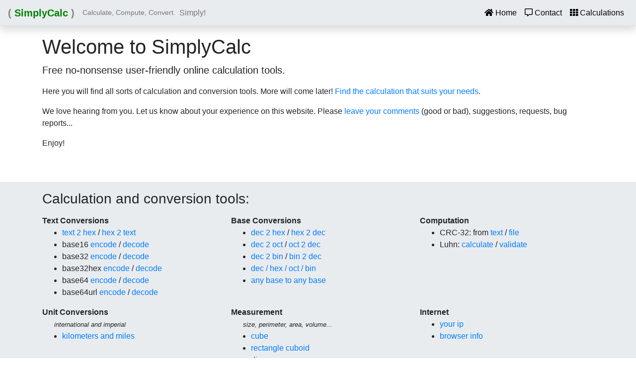

--- FILE ---
content_type: text/html; charset=UTF-8
request_url: https://simplycalc.com/index.php
body_size: 3212
content:
<!DOCTYPE html>
<html lang="en">
    <head>
        <meta charset="UTF-8">
        <meta http-equiv="X-UA-Compatible" content="IE=edge">
        <meta name="viewport" content="width=device-width, initial-scale=1, shrink-to-fit=no">
        <link rel="icon" href="favicon.ico" />
        <!-- link rel="apple-touch-icon" href="apple-touch-icon.png." / -->

        <link rel="stylesheet" href="https://stackpath.bootstrapcdn.com/bootstrap/4.3.1/css/bootstrap.min.css" integrity="sha384-ggOyR0iXCbMQv3Xipma34MD+dH/1fQ784/j6cY/iJTQUOhcWr7x9JvoRxT2MZw1T" crossorigin="anonymous">
        <link rel="stylesheet" href="https://use.fontawesome.com/releases/v5.8.1/css/all.css" integrity="sha384-50oBUHEmvpQ+1lW4y57PTFmhCaXp0ML5d60M1M7uH2+nqUivzIebhndOJK28anvf" crossorigin="anonymous">

        <style>
            html { scroll-behavior: smooth; }
            body { padding-top: 70px; }
            a:hover { color: green; }

            .topbar-offset { padding-top: 50px; }
            .navbar { background-color: #e9ecef; }
            .navbar-nav .nav-item { line-height: 35px; }
            .navbar-nav .nav-item .nav-link { color: black; border-radius: 3px; transition: all 0.4s ease 0s; }
            .navbar-nav .nav-item.active .nav-link { font-weight: bold; }
            .navbar-nav .nav-item:hover .nav-link { color: white; background-color: green; }
            .calculations { background-color: #e9ecef; }

            .hint { color: gray; }
            .successText { font-weight: bold; color: green; }
            .failureText { font-weight: bold; color: red; }

            div.seealso ul { list-style-type: none; }
            div.seealso ul li:before { font-family: "Font Awesome 5 Free"; font-weight: 900; content: "\f0da"; padding-right: 0.4em; }

            .flash {
                animation: flash-frames-bg linear 0.15s 6;
            }
            @keyframes flash-frames-bg {
                 50% { background: #8c8; }
            }
            @keyframes flash-frames-shake {
                 25% { transform: translate(-1px, -1px); }
                 50% { transform: translate( 2px,  2px); }
                 75% { transform: translate(-2px,  0px); }
                100% { transform: translate( 2px, -2px); }
            }
            @keyframes flash-frames-rotate {
                  50% { transform: rotate(-1deg); }
                 100% { transform: rotate(+1deg); }
            }
        </style>

        <script>
            function onCalculationsLinkClicked() {
                var elem = document.getElementById('calculations-flash');
                if (elem) {
                    elem.classList.remove('flash');
                    setTimeout(function () { elem.classList.add('flash'); }, 1);
                }
            }
        </script>

<!-- ------------------------------------------------- custom header -->

    <title>(SimplyCalc) Calculate, Compute and Convert. Simply.</title>
    <meta name="description" content="All sorts of calculation and conversion tools. Free no-nonsense user-friendly online calculation tools. Number conversions (dec/hex/oct/bin...). Text conversions (hex/base32/base64). Computations (crc-32...) and many more!">


<!-- ------------------------------------------------- end of header -->

    </head>
    <body>

<!-- - - - - - - - - - - - - - - - - - - - - - - -  Google-Analytics -->
<script type="text/javascript">
(function(i,s,o,g,r,a,m){i['GoogleAnalyticsObject']=r;i[r]=i[r]||function(){
(i[r].q=i[r].q||[]).push(arguments)},i[r].l=1*new Date();a=s.createElement(o),
m=s.getElementsByTagName(o)[0];a.async=1;a.src=g;m.parentNode.insertBefore(a,m)
})(window,document,'script','//www.google-analytics.com/analytics.js','ga');
ga('create', 'UA-43608945-1', 'simplycalc.com');
ga('send', 'pageview');
</script>
<!-- - - - - - - - - - - - - - - - - - - - - -  end-Google-Analytics -->

        <nav class="navbar fixed-top navbar-expand navbar-light -bg-light border-bottom py-0 shadow" title="SimplyCalc - Free no-nonsense user-friendly online calculation tools.">
            <a class="navbar-brand" href="index.php">
                <span style="color: gray; font-weight: bold; font-size: 100%;">(</span>
                <span style="color: green; font-weight: bold;">SimplyCalc</span>
                <span style="color: gray; font-weight: bold; font-size: 100%;">)</span>
            </a>
            <span class="navbar-text d-none d-md-inline" style="font-size: 90%;">Calculate, Compute, Convert.</span>
            <span class="navbar-text d-none d-lg-inline" style="font-size: 100%;">&nbsp; Simply!</span>
            <div class="navbar-collapse collapse">
                <ul class="navbar-nav ml-auto">
                    <li class="nav-item OFF-active"
                        title="Home Page"
                        data-content="SimplyCalc - Free no-nonsense user-friendly online calculation tools."
                        -data-toggle="popover" data-trigger="hover" data-placement="bottom">
                        <a class="nav-link -text-dark" href="index.php">
                            <i class="fas fa-home"></i>
                            <span class="d-none d-sm-inline">Home</span>
                        </a>
                    </li>
                    <li class="nav-item"
                        title="Feedback, suggestions, requests..."
                        data-content="We love hearing from you. Let us know about your experience on this website."
                        -data-toggle="popover" data-trigger="hover" data-placement="bottom">
                        <a class="nav-link -text-dark" href="contact.php">
                            <i class="far fa-comment-alt"></i>
                            <span class="d-none d-sm-inline">Contact</span>
                        </a>
                    </li>
                    <li class="nav-item" title="Calculation and conversion tools"
                        data-content="Find the calculation tools that suit your needs."
                        -data-toggle="popover" data-trigger="hover" data-placement="bottom"
                        onclick="onCalculationsLinkClicked()">
                        <a class="nav-link -text-dark" href="#calculations">
                            <i class="fas fa-th"></i>
                            <span class="d-none d-sm-inline">Calculations</span>
                        </a>
                    </li>
                </ul>
            </div>
        </nav> 

        <div class="container">

<!-- ------------------------------------------------------- content -->

            <h1>Welcome to SimplyCalc</h1>

            <p class="lead">
                Free no-nonsense user-friendly online calculation tools.
            </p>
            <p>
                Here you will find all sorts of calculation and conversion tools. More will come later!
                <a href="#calculations" onclick="onCalculationsLinkClicked()">Find the calculation that suits your needs</a>.
            </p>
            <p>
                We love hearing from you. Let us know about your experience on this website.
                Please <a href="contact.php">leave your comments</a> (good or bad), suggestions, requests, bug reports...
            </p>
            <p>
                Enjoy!
            </p>

<!-- -------------------------------------------------------- footer -->

        </div>

        <a name="calculations"></a>
        <div class="topbar-offset"></div>
        <div class="calculations -bg-light border-top border-bottom" id="calculations-flash">
            <div class="container pt-3">
                <h3 class="mb-3" id="calculations-flash">Calculation and conversion tools:</h3>
                <div class="row">
                    <div class="col-xs-12 col-sm-6 col-lg-4">
                        <div>
                            <b>Text Conversions</b>
                            <ul>
                                <li><a href="base16-encode.php">text 2 hex</a> / <a href="base16-decode.php">hex 2 text</a></li>
                                <li>base16 <a href="base16-encode.php">encode</a> / <a href="base16-decode.php">decode</a></li>
                                <li>base32 <a href="base32-encode.php">encode</a> / <a href="base32-decode.php">decode</a></li>
                                <li>base32hex <a href="base32hex-encode.php">encode</a> / <a href="base32hex-decode.php">decode</a></li>
                                <li>base64 <a href="base64-encode.php">encode</a> / <a href="base64-decode.php">decode</a></li>
                                <li>base64url <a href="base64url-encode.php">encode</a> / <a href="base64-decode.php">decode</a></li>
                            </ul>
                        </div>
                    </div>
                    <div class="col-xs-12 col-sm-6 col-lg-4">
                        <div>
                            <b>Base Conversions</b>
                            <ul>
                                <li><a href="dec2hex.php">dec 2 hex</a> / <a href="hex2dec.php">hex 2 dec</a></li>
                                <li><a href="dec2oct.php">dec 2 oct</a> / <a href="oct2dec.php">oct 2 dec</a></li>
                                <li><a href="dec2bin.php">dec 2 bin</a> / <a href="bin2dec.php">bin 2 dec</a></li>
                                <li><a href="base-u4.php">dec / hex / oct / bin</a></li>
                                <li><a href="base2base.php">any base to any base</a></li>
                            </ul>
                        </div>
                    </div>
                    <div class="col-xs-12 col-sm-6 col-lg-4">
                        <div>
                            <b>Computation</b>
                            <ul>
                                <li>CRC-32: from <a href="crc32-text.php">text</a> / <a href="crc32-file.php">file</a></li>
                                <li>Luhn: <a href="luhn-calculate.php">calculate</a> / <a href="luhn-validate.php">validate</a></li>
                            </ul>
                        </div>
                    </div>
                    <div class="col-xs-12 col-sm-6 col-lg-4">
                        <div>
                            <b>Unit Conversions</b><br>
                            <small class="ml-4"><i>international and imperial</i></small><br>
                            <ul>
                                <li><a href="km2mi.php">kilometers and miles</a></li>
                            </ul>
                        </div>
                    </div>
                    <div class="col-xs-12 col-sm-6 col-lg-4">
                        <div>
                            <b>Measurement</b><br>
                            <small class="ml-4"><i>size, perimeter, area, volume...</i></small>
                            <ul>
                                <li><a href="cube.php">cube</a></li>
                                <li><a href="cuboid.php">rectangle cuboid</a></li>
                                <li><a href="disc.php">disc</a></li>
                                <li><a href="sphere.php">sphere</a></li>
                            </ul>
                        </div>
                    </div>
                    <div class="col-xs-12 col-sm-6 col-lg-4">
                        <div>
                            <b>Internet</b>
                            <ul>
                                <li><a href="ip.php">your ip</a></li>
                                <li><a href="ua.php">browser info</a></li>
                            </ul>
                        </div>
                    </div>
                </div>
            </div>
        </div>

        <script src="https://code.jquery.com/jquery-3.3.1.slim.min.js" integrity="sha384-q8i/X+965DzO0rT7abK41JStQIAqVgRVzpbzo5smXKp4YfRvH+8abtTE1Pi6jizo" crossorigin="anonymous"></script>
        <script src="https://cdnjs.cloudflare.com/ajax/libs/popper.js/1.14.7/umd/popper.min.js" integrity="sha384-UO2eT0CpHqdSJQ6hJty5KVphtPhzWj9WO1clHTMGa3JDZwrnQq4sF86dIHNDz0W1" crossorigin="anonymous"></script>
        <script src="https://stackpath.bootstrapcdn.com/bootstrap/4.3.1/js/bootstrap.min.js" integrity="sha384-JjSmVgyd0p3pXB1rRibZUAYoIIy6OrQ6VrjIEaFf/nJGzIxFDsf4x0xIM+B07jRM" crossorigin="anonymous"></script>
        <script>
            $(document).ready(function(){
                console.log("document ready");
                $('[data-toggle="tooltip"]').tooltip();
                $('[data-toggle="popover"]').popover();
            });
        </script>

    </body>
</html>


--- FILE ---
content_type: text/plain
request_url: https://www.google-analytics.com/j/collect?v=1&_v=j102&a=1425528344&t=pageview&_s=1&dl=https%3A%2F%2Fsimplycalc.com%2Findex.php&ul=en-us%40posix&dt=(SimplyCalc)%20Calculate%2C%20Compute%20and%20Convert.%20Simply.&sr=1280x720&vp=1280x720&_u=IEBAAAABAAAAACAAI~&jid=256871211&gjid=927728089&cid=517915542.1769131008&tid=UA-43608945-1&_gid=1176024134.1769131008&_r=1&_slc=1&z=560434780
body_size: -450
content:
2,cG-M9L4DWZV9F